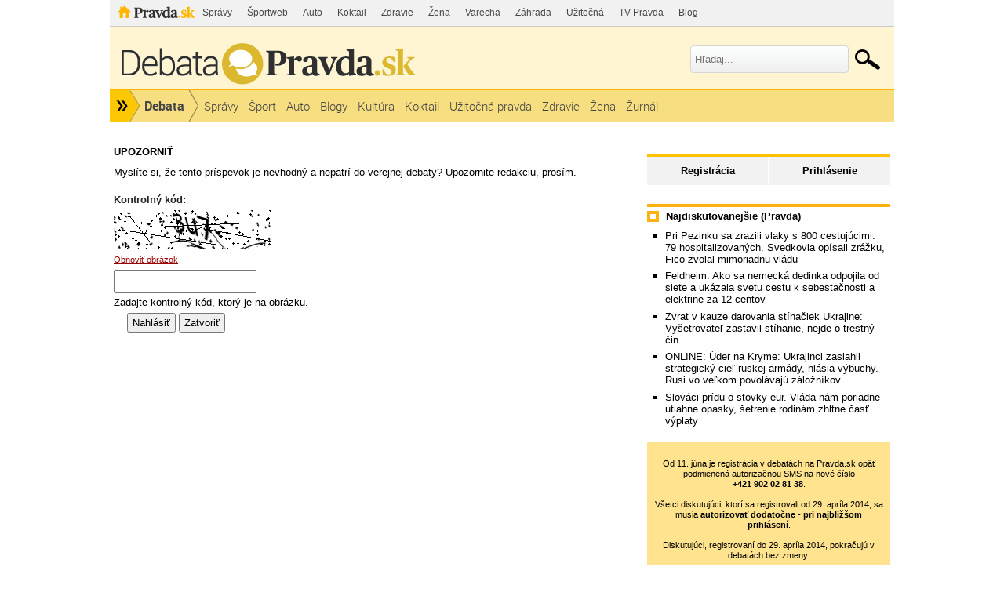

--- FILE ---
content_type: text/html; charset=UTF-8
request_url: https://debata.pravda.sk/debata/nahlasit/4280040/
body_size: 9654
content:
<!DOCTYPE html>
<html>
	<head>
		<link rel="shortcut icon" type="image/ico" href="/favicon.ico" />
		<meta name="viewport" content="width=970" />

		<meta http-equiv="Content-Type" content="text/html; charset=utf-8" >
<meta http-equiv="Content-Language" content="sk-SK" >		<title>Debata - Pravda</title>						        		<link href="/css/all-debata.css" media="screen" rel="stylesheet" type="text/css" >
<link href="/css/global.css?changed=20220419" media="screen" rel="stylesheet" type="text/css" >
<link href="//ipravda.sk/css/pravda-min-exporty-20251110010101.css" media="screen" rel="stylesheet" type="text/css" >        <script type="text/javascript">window.gdprAppliesGlobally=true;(function(){function a(e){if(!window.frames[e]){if(document.body&&document.body.firstChild){var t=document.body;var n=document.createElement("iframe");n.style.display="none";n.name=e;n.title=e;t.insertBefore(n,t.firstChild)}
else{setTimeout(function(){a(e)},5)}}}function e(n,r,o,c,s){function e(e,t,n,a){if(typeof n!=="function"){return}if(!window[r]){window[r]=[]}var i=false;if(s){i=s(e,t,n)}if(!i){window[r].push({command:e,parameter:t,callback:n,version:a})}}e.stub=true;function t(a){if(!window[n]||window[n].stub!==true){return}if(!a.data){return}
var i=typeof a.data==="string";var e;try{e=i?JSON.parse(a.data):a.data}catch(t){return}if(e[o]){var r=e[o];window[n](r.command,r.parameter,function(e,t){var n={};n[c]={returnValue:e,success:t,callId:r.callId};a.source.postMessage(i?JSON.stringify(n):n,"*")},r.version)}}
if(typeof window[n]!=="function"){window[n]=e;if(window.addEventListener){window.addEventListener("message",t,false)}else{window.attachEvent("onmessage",t)}}}e("__tcfapi","__tcfapiBuffer","__tcfapiCall","__tcfapiReturn");a("__tcfapiLocator");(function(e){
var t=document.createElement("script");t.id="spcloader";t.type="text/javascript";t.async=true;t.src="https://sdk.privacy-center.org/"+e+"/loader.js?target="+document.location.hostname;t.charset="utf-8";var n=document.getElementsByTagName("script")[0];n.parentNode.insertBefore(t,n)})("3247b01c-86d7-4390-a7ac-9f5e09b2e1bd")})();</script>
				                <script type="text/javascript" src="/js/jquery-1.4.1.min.js"></script>
<script type="text/javascript" src="/js/debata.min.js?changed=20190921"></script>
<script type="text/javascript" src="//ipravda.sk/js/pravda-min-exporty-20251110010101.js"></script>				
<script type="text/javascript">
  perex_dfp = {
    //"ba": {"name": '/61782924/debata_hp_ba', "id": 'div-gpt-ad-1528634504686-612'},
    //"bbb": {"name": '/61782924/debata_hp_bbb', "id": 'div-gpt-ad-1528634504686-613'},
    //"bs": {"name": '/61782924/debata_hp_bs', "id": 'div-gpt-ad-1528634504686-614'},
    "lea": {"name": '/61782924/debata_hp_lea', "id": 'div-gpt-ad-1528634504686-615'},
    //"ss_co": {"name": '/61782924/debata_hp_ss_co', "id": 'div-gpt-ad-1528634504686-616'},
    "ss1": {"name": '/61782924/debata_hp_ss1', "id": 'div-gpt-ad-1528634504686-617'},
    "ss2": {"name": '/61782924/debata_hp_ss2', "id": 'div-gpt-ad-1528634504686-618'},
    "interstitial": {}
  };
</script>

<script type="application/javascript" src="https://storage.googleapis.com/pravda-ad-script/perex_universalMaster.min.js?v=v"></script>
	</head>
	<body>

				<div class="adoceanAdvert adoceanTop adoceanDebata">
	<!-- /61782924/debata_hp_lea -->
<div id="advert-top-nest"></div>
<div id='div-gpt-ad-1528634504686-615' style="max-width: 1200px; max-height: 400px; overflow: hidden">
<script>
  if(typeof PEREX === "object" && PEREX.isAdvertisementEnabled()) { googletag.cmd.push(function() { googletag.display('div-gpt-ad-1528634504686-615'); }); }
</script>
</div></div>

		<div class="pravda-sk-body container_30">
			<!-- pravda.sk header -->
			<div id="perex-header" class="header extern_debata">
<!-- [pravda-sk-header-superport] -->
<ul class="superportal"><li class="pravda"><a href="https://www.pravda.sk/">Pravda</a></li><li class=""><a href="https://spravy.pravda.sk/" title="">Správy</a></li><li class=""><a href="https://sportweb.pravda.sk/" title="">Športweb</a></li><li class=""><a href="https://auto.pravda.sk/" title="">Auto</a></li><li class=""><a href="https://koktail.pravda.sk/" title="">Koktail</a></li><li class=""><a href="https://zdravie.pravda.sk/" title="">Zdravie</a></li><li class=""><a href="https://zena.pravda.sk/" title="">Žena</a></li><li class=""><a href="https://varecha.pravda.sk/" title="">Varecha</a></li><li class=""><a href="https://zahrada.pravda.sk/" title="">Záhrada</a></li><li class=""><a href="https://uzitocna.pravda.sk/" title="">Užitočná</a></li><li class=""><a href="https://tv.pravda.sk/" title="">TV Pravda</a></li><li class=""><a href="https://blog.pravda.sk/" title="">Blog</a></li></ul>
<!-- [/pravda-sk-header-superport] --><div class="logo_line">
<a href="https://debata.pravda.sk/" class="logo"><img src="//ipravda.sk/res/externe/debata/head_logo_sk_debata_new.png" alt="Logo debata.pravda.sk" class="debata-pravda-sk-logo" /></a><div class="search_menu">
                            <form id="pravda-sk-vyhladavanie" name="searchForm" action="https://www.pravda.sk/vyhladavanie/" method="get">
                              <input type="text" placeholder="Hľadaj..." name="q" value="" id="searchWhat" class="input" />
                              <input type="hidden" value="debata.pravda.sk" name="as_sitesearch" />
                              <input type="submit" name="sa" id="Submit1" value="" class="button" />
                            </form>
                        </div>  <div class="cl"></div></div>
<div class="menu">
	<ul class="hlavne-menu">
		<li class="root">
			<ul class="root-submenu"><li><a href="https://spravy.pravda.sk/">Správy</a></li><li><a href="https://ekonomika.pravda.sk/">Ekonomika</a></li><li><a href="https://tv.pravda.sk/">TV Pravda</a></li><li><a href="https://nazory.pravda.sk/">Názory</a></li><li><a href="https://sportweb.pravda.sk/">Športweb</a></li><li><a href="https://zurnal.pravda.sk/">Žurnál</a></li><li><a href="https://uzitocna.pravda.sk/">Užitočná pravda</a></li><li><a href="https://zahrada.pravda.sk/">Záhrada</a></li><li><a href="https://kultura.pravda.sk/">Kultúra</a></li><li><a href="https://koktail.pravda.sk/">Koktail</a></li><li><a href="https://auto.pravda.sk/">Auto</a></li><li><a href="https://vat.pravda.sk/">VAT</a></li><li><a href="https://cestovanie.pravda.sk/">Cestovanie</a></li><li><a href="https://zdravie.pravda.sk/">Zdravie</a></li><li><a href="https://zena.pravda.sk/">Žena</a></li><li><a href="https://podcasty.pravda.sk/">Podcasty</a></li></ul>
			<a href="https://www.pravda.sk" title="Pravda - Hlavná stránka" class="root"></a>
		</li>
							<li class="home">
				<a href="https://debata.pravda.sk/">Debata</a>
			</li>
							<li><a href="https://debata.pravda.sk/debata/?kategoria=spravy"><span>Správy</span></a></li>
					<li><a href="https://debata.pravda.sk/debata/?kategoria=sport"><span>Šport</span></a></li>
					<li><a href="https://debata.pravda.sk/debata/?kategoria=autoweb"><span>Auto</span></a></li>
					<li><a href="https://debata.pravda.sk/debata/?kategoria=blog"><span>Blogy</span></a></li>
					<li><a href="https://debata.pravda.sk/debata/?kategoria=kultura"><span>Kultúra</span></a></li>
					<li><a href="https://debata.pravda.sk/debata/?kategoria=koktail"><span>Koktail</span></a></li>
					<li><a href="https://debata.pravda.sk/debata/?kategoria=uzitocna"><span>Užitočná pravda</span></a></li>
					<li><a href="https://debata.pravda.sk/debata/?kategoria=zdravie"><span>Zdravie</span></a></li>
					<li><a href="https://debata.pravda.sk/debata/?kategoria=zena"><span>Žena</span></a></li>
					<li><a href="https://debata.pravda.sk/debata/?kategoria=zurnal"><span>Žurnál</span></a></li>
				<li class="cl"></li>
	</ul><!-- [/pravda-hlavne-menu] -->
</div><!-- [/pravda-sk-header-navigacia] --></div> <!-- [/pravda-sk-header] -->			<!-- pravda.sk header end -->

			<div class="pravda-sk-body-content grid_30">

				<div class="left-center-column grid_20 alpha"> <!-- left-center-column -->

					<div class="left-center-column-content">
						<div id="templavoila-maincontent">
							<div class="clearfix"></div>
<div class="post-row-act">
    <h4>UPOZORNIŤ</h4>
<p>
    Myslíte si, že tento príspevok je nevhodný a nepatrí do verejnej debaty? Upozornite redakciu, prosím.    <!-- <a href="#" onclick="ueh.closeReportForm(4280040); return false;">zavrieť</a> -->
</p>
<form enctype="application/x-www-form-urlencoded" method="post" action="/debata/nahlasit" onsubmit="ueh.reportPost(&#39;/debata/nahlasit&#39;, 4280040, this); return false;">

<input type="hidden" name="postId" value="4280040" id="postId">
<div id="report_captcha4280040"><label for="captcha-input" class="required">Kontrolný kód:</label>

<br /><img width="200" height="50" alt="" src="/images/captcha/48a8754d6799e386a483df2d84a7046d.png"/><div class="captcha_refresh"><a href="/captcha/obnovit/report/" onclick="ueh.ajaxRequest('/captcha/obnovit/report/', '#report_captcha4280040', false);return false;">Obnoviť obrázok</a></div>
<input type="hidden" name="captcha[id]" value="48a8754d6799e386a483df2d84a7046d" id="captcha-id">
<input type="text" name="captcha[input]" id="captcha-input" value=""></div>
<div class="description">Zadajte kontrolný kód, ktorý je na obrázku.</div>
<div>
<input type="submit" name="submit" id="submit" value="Nahlásiť"></div>
<div>
<button name="close" id="close" type="button" onclick="ueh.closeReportForm(4280040); return false;">Zatvoriť</button></div></form>
</div>						</div>
					</div> <!-- [/left-center-column-content] -->

				</div> <!-- // left-center-column -->

				<div class="right-column grid_10 omega"> <!-- right-column -->
					<div class="right-column-content">
						<div id="templavoila-najcitanejsie">
							<div class="box user-profile-sidebar clearfix">
    <div class="login-slide">
        <p class="login"><a href="/prihlasenie-debata">Prihlásenie</a></p>
        <p class="register"><a href="/registracia">Registrácia</a></p>
    </div>

</div>


							<div class="adoceanAdvert adoceanCenter adoceanDebata">
	<!-- /61782924/debata_hp_ss1 -->
<div id='div-gpt-ad-1528634504686-617'>
<script>
  if(typeof PEREX === "object" && PEREX.isAdvertisementEnabled()) { googletag.cmd.push(function() { googletag.display('div-gpt-ad-1528634504686-617'); }); }
</script>
</div></div>
							            <div class="box">
        <div class="rub-header">
             <h4>Najdiskutovanejšie (Pravda)</h4>
        </div>
             <ul>
                                     <li><a href="/debata/774179-medzi-pezinkom-a-bratislavou-sa-zrazili-dva-vlaky/">Pri Pezinku sa zrazili vlaky s 800 cestujúcimi: 79 hospitalizovaných. Svedkovia opísali zrážku, Fico zvolal mimoriadnu vládu</a></li>
                                    <li><a href="/debata/774001-feldheim-ako-sa-nemecka-dedinka-odpojila-od-siete-a-ukazala-svetu-cestu-k-sebestacnosti-a-elektrine-za-12-centov/">Feldheim: Ako sa nemecká dedinka odpojila od siete a ukázala svetu cestu k sebestačnosti a elektrine za 12 centov</a></li>
                                    <li><a href="/debata/774291-zvrat-v-kauze-darovania-stihaciek-ukrajine-vysetrovanie-sa-zastavilo-nejde-totiz-o-trestny-cin/">Zvrat v kauze darovania stíhačiek Ukrajine: Vyšetrovateľ zastavil stíhanie, nejde o trestný čin</a></li>
                                    <li><a href="/debata/774184-online-zelenskyj-kazdy-sa-boji-trumpa-my-nie-chce-kupit-27-patriotov-alebo-si-ich-aspon-pozicat-od-europanov/">ONLINE: Úder na Kryme: Ukrajinci zasiahli strategický cieľ ruskej armády, hlásia výbuchy. Rusi vo veľkom povolávajú záložníkov </a></li>
                                    <li><a href="/debata/774310-slovaci-pridu-o-stovky-eur-vlada-nam-poriadne-utiahne-opasky-setrenie-rodinam-zhltne-cast-vyplaty/">Slováci prídu o stovky eur. Vláda nám poriadne utiahne opasky, šetrenie rodinám zhltne časť výplaty </a></li>
                            </ul>
    </div>
        							    <div class="debata-auth-promo">
                                <div style="font-weight:normal;font-size:85%"><br />
			Od 11. júna je registrácia v debatách na Pravda.sk opäť podmienená autorizačnou SMS na nové číslo<br /><b>+421&nbsp;902&nbsp;02&nbsp;81&nbsp;38</b>.<br /><br />
			Všetci diskutujúci, ktorí sa registrovali od 29. apríla 2014, sa musia <b>autorizovať dodatočne - pri najbližšom prihlásení</b>.<br /><br />
			Diskutujúci, registrovaní do 29. apríla 2014, pokračujú v debatách bez zmeny.
		</div>
        <div style="font-weight:normal;font-size:85%"><br />viac v článku
            <a href="http://spravy.pravda.sk/domace/clanok/167473-pravdask-sa-pustila-do-skvalitnovania-debat/">Pravda.sk sa pustila do skvalitňovania debát</a><br />(článok aktualizovaný)
        </div>
    </div>

							<div class="debata-admin-contnact box">
Kontakt na administrátora: <a href="mailto:debata@pravda.sk">debata@pravda.sk</a>
</div>							<div class="sidebar-top-line">
    <!-- GoogleAdsense_debaty() is deprecated --></div>							<div class="adoceanAdvert adoceanBottomSquare adoceanDebata">
	<!-- /61782924/debata_hp_ss2 - LAZY -->
<div id='div-gpt-ad-1528634504686-618'></div></div>
						</div>
					</div>
				</div> <!-- // right-column -->
			</div><div style="clear:both;"></div> <!-- // pravda-sk-body-content -->

            <div class="adoceanAdvert adoceanBottom adoceanDebata">
	</div>
			<!-- [pravda-sk-footer] -->
<!-- inde na Pravda.sk -->
<div class="inde_na_pravde">
    <div class="heading">
        <p class="nadpis">Odporúčame</p>
    </div>
    <!-- zoznam odporucanych clankov -->
    <div class="clankyCase clankyCase-outer">
        <div class="clankyCase-inner">
                                        <div class="clanok inde-clanok-10"><a href="https://cestovanie.pravda.sk/cestovny-ruch/clanok/774250-velka-zmena-v-cestovani-ryanair-od-stredy-rusi-zasadnu-vec/"><img src="//ipravda.sk/res/2025/11/10/thumbs/ryanair-bergamo-lietadlo-letisko-stredna.jpg" width="175" height="131" alt="Veľká zmena v cestovaní: Ryanair od stredy..." /></a><a href="https://cestovanie.pravda.sk/cestovny-ruch/clanok/774250-velka-zmena-v-cestovani-ryanair-od-stredy-rusi-zasadnu-vec/" class="sekcia">CESTOVANIE</a><a href="https://cestovanie.pravda.sk/cestovny-ruch/clanok/774250-velka-zmena-v-cestovani-ryanair-od-stredy-rusi-zasadnu-vec/" class="nadpis">Veľká zmena v cestovaní: Ryanair od stredy ruší zásadnú vec</a></div>
                            <div class="clanok inde-clanok-19"><a href="https://nazory.pravda.sk/komentare-a-glosy/clanok/774170-mamdani-do-kazdej-domacnosti-preco-sa-nasi-laviciari-boja-mamdaniho/"><img src="//ipravda.sk/res/2021/05/28/thumbs/silvia-ruppeldtova-stredna.jpg" width="175" height="131" alt="Mamdani do každej domácnosti (Prečo sa naši..." /></a><a href="https://nazory.pravda.sk/komentare-a-glosy/clanok/774170-mamdani-do-kazdej-domacnosti-preco-sa-nasi-laviciari-boja-mamdaniho/" class="sekcia">NÁZORY</a><a href="https://nazory.pravda.sk/komentare-a-glosy/clanok/774170-mamdani-do-kazdej-domacnosti-preco-sa-nasi-laviciari-boja-mamdaniho/" class="nadpis">Mamdani do každej domácnosti (Prečo sa naši ľavičiari boja Mamdaniho?)</a></div>
                            <div class="clanok inde-clanok-12"><a href="https://ekonomika.pravda.sk/ludia/clanok/550381-restauracie-aj-male-pivovary-bojuju-o-prezitie/"><img src="//ipravda.sk/res/2018/07/15/thumbs/pivo-vycap-stredna.jpg" width="175" height="131" alt="Reštaurácie aj malé pivovary bojujú o..." /></a><a href="https://ekonomika.pravda.sk/ludia/clanok/550381-restauracie-aj-male-pivovary-bojuju-o-prezitie/" class="sekcia">EKONOMIKA</a><a href="https://ekonomika.pravda.sk/ludia/clanok/550381-restauracie-aj-male-pivovary-bojuju-o-prezitie/" class="nadpis">Reštaurácie aj malé pivovary bojujú o prežitie</a></div>
                            <div class="clanok inde-clanok-33"><a href="https://zena.pravda.sk/sex-a-vztahy/clanok/773826-najvacsi-suknickari-podla-horoskopu-s-tymito-znameniami-riskujete-zlomene-srdce/"><img src="//ipravda.sk/res/2025/07/08/thumbs/nevera-stredna.jpg" width="175" height="131" alt="Najväčší sukničkári podľa horoskopu: S..." /></a><a href="https://zena.pravda.sk/sex-a-vztahy/clanok/773826-najvacsi-suknickari-podla-horoskopu-s-tymito-znameniami-riskujete-zlomene-srdce/" class="sekcia">ŽENA</a><a href="https://zena.pravda.sk/sex-a-vztahy/clanok/773826-najvacsi-suknickari-podla-horoskopu-s-tymito-znameniami-riskujete-zlomene-srdce/" class="nadpis">Najväčší sukničkári podľa horoskopu: S týmito 5 znameniami riskujete zlomené srdce</a></div>
                            <div class="clanok inde-clanok-25"><a href="https://spravy.pravda.sk/domace/clanok/774179-medzi-pezinkom-a-bratislavou-sa-zrazili-dva-vlaky/"><img src="//ipravda.sk/res/2025/11/09/thumbs/sr-policia-doprava-vlaky-zrazka-pezinok-bax_03-stredna.jpg" width="175" height="131" alt="Pri Pezinku sa zrazili vlaky s 800..." /></a><a href="https://spravy.pravda.sk/domace/clanok/774179-medzi-pezinkom-a-bratislavou-sa-zrazili-dva-vlaky/" class="sekcia">SPRÁVY</a><a href="https://spravy.pravda.sk/domace/clanok/774179-medzi-pezinkom-a-bratislavou-sa-zrazili-dva-vlaky/" class="nadpis">Pri Pezinku sa zrazili vlaky s 800 cestujúcimi: 79 hospitalizovaných. Svedkovia opísali zrážku, Fico zvolal mimoriadnu vládu</a></div>
                            <div class="clanok inde-clanok-23"><a href="https://spravy.pravda.sk/regiony/clanok/774092-video-pri-kosiciach-narazil-autobus-do-stromu-policia-zverejnila-autenticke-zabery/"><img src="//ipravda.sk/res/2025/11/09/thumbs/nehoda-autobusu-stredna.jpg" width="175" height="131" alt="VIDEO: Pri Košiciach narazil autobus do..." /></a><a href="https://spravy.pravda.sk/regiony/clanok/774092-video-pri-kosiciach-narazil-autobus-do-stromu-policia-zverejnila-autenticke-zabery/" class="sekcia">REGIÓNY</a><a href="https://spravy.pravda.sk/regiony/clanok/774092-video-pri-kosiciach-narazil-autobus-do-stromu-policia-zverejnila-autenticke-zabery/" class="nadpis">VIDEO: Pri Košiciach narazil autobus do stromu. Polícia zverejnila autentické zábery</a></div>
                            <div class="clanok inde-clanok-17"><a href="https://kultura.pravda.sk/film-a-televizia/clanok/773794-motorova-pila-namiesto-hlavy-a-laska-ktora-zabija/"><img src="//ipravda.sk/res/2025/11/06/thumbs/chainsaw-man-anime-film-stredna.jpg" width="175" height="131" alt="Motorová píla namiesto hlavy a láska, ktorá..." /></a><a href="https://kultura.pravda.sk/film-a-televizia/clanok/773794-motorova-pila-namiesto-hlavy-a-laska-ktora-zabija/" class="sekcia">KULTÚRA</a><a href="https://kultura.pravda.sk/film-a-televizia/clanok/773794-motorova-pila-namiesto-hlavy-a-laska-ktora-zabija/" class="nadpis">Motorová píla namiesto hlavy a láska, ktorá zabíja. V kinách je nový hit, ktorý stojí za to vidieť</a></div>
                            <div class="clanok inde-clanok-11"><a href="https://volby.pravda.sk/"><img src="//ipravda.sk/res/2014/11/16/thumbs/komunalne-volby-urna-hlasovanie-stredna.jpg" width="175" height="131" alt="Historické výsledky od roku 1990 na Slovensku..." /></a><a href="https://volby.pravda.sk/" class="sekcia">PARLAMENTNÉ VOĽBY</a><a href="https://volby.pravda.sk/" class="nadpis">Historické výsledky od roku 1990 na Slovensku aj vo vašej obci</a></div>
                            <div class="clanok inde-clanok-31"><a href="https://varecha.pravda.sk/recepty/makovy-zakusok-s-citronovym-pudingom-fotorecept/92754-recept.html"><img src="https://varecha.pravda.sk/uploady/velky-9275va4.jpg" width="175" height="131" alt="Makový zákusok s citrónovým pudingom" /></a><a href="https://varecha.pravda.sk/recepty/makovy-zakusok-s-citronovym-pudingom-fotorecept/92754-recept.html" class="sekcia">VARECHA</a><a href="https://varecha.pravda.sk/recepty/makovy-zakusok-s-citronovym-pudingom-fotorecept/92754-recept.html" class="nadpis">Makový zákusok s citrónovým pudingom</a></div>
                            <div class="clanok inde-clanok-29"><a href="https://vat.pravda.sk/technologie/clanok/774266-v-bratislave-uz-5-mesiacov-testuju-autonomneho-dorucovacieho-robota-obsluhuje-aj-velvyslanectva/"><img src="//ipravda.sk/res/2025/05/28/thumbs/sr-md-raz-slovenska-posta-kupka-dorucovanie-autonomne-tk-b-stredna.jpg" width="175" height="131" alt="V Bratislave už 5 mesiacov testujú..." /></a><a href="https://vat.pravda.sk/technologie/clanok/774266-v-bratislave-uz-5-mesiacov-testuju-autonomneho-dorucovacieho-robota-obsluhuje-aj-velvyslanectva/" class="sekcia">VEDA A TECHNIKA</a><a href="https://vat.pravda.sk/technologie/clanok/774266-v-bratislave-uz-5-mesiacov-testuju-autonomneho-dorucovacieho-robota-obsluhuje-aj-velvyslanectva/" class="nadpis">V Bratislave už 5 mesiacov testujú autonómneho doručovacieho robota, obsluhuje aj veľvyslanectvá</a></div>
                            <div class="clanok inde-clanok-35"><a href="https://flog.pravda.sk/ixelflexi.flog?foto=769683"><img src="https://flog.pravda.sk/data/flog/ixelflexi/769683/20251107-1rlx_s.jpg" width="175" height="131" alt="zo Sedliackej Dubovej" /></a><a href="https://flog.pravda.sk/ixelflexi.flog?foto=769683" class="sekcia">FLOG</a><a href="https://flog.pravda.sk/ixelflexi.flog?foto=769683" class="nadpis">zo Sedliackej Dubovej</a></div>
                            <div class="clanok inde-clanok-13"><a href="https://sportweb.pravda.sk/futbal/ostatne/clanok/773997-ivan-kmotrik-gamechanger-slovan-bratislava-ipswich-town/"><img src="//ipravda.sk/res/2025/04/11/thumbs/ivan-kmotrik-ml-stredna.jpg" width="175" height="131" alt="Kmotríkovci sú pod stropom, rozprávkovo..." /></a><a href="https://sportweb.pravda.sk/futbal/ostatne/clanok/773997-ivan-kmotrik-gamechanger-slovan-bratislava-ipswich-town/" class="sekcia">FUTBAL</a><a href="https://sportweb.pravda.sk/futbal/ostatne/clanok/773997-ivan-kmotrik-gamechanger-slovan-bratislava-ipswich-town/" class="nadpis">Kmotríkovci sú pod stropom, rozprávkovo bohatí Američania vraj čakajú. Nalievať do Slovana ďalšie milióny? Pýtam sa – a na čo?</a></div>
                            <div class="clanok inde-clanok-14"><a href="https://sportweb.pravda.sk/hokej/nhl/clanok/774126-sikovny-dvorsky-dal-druhy-gol-v-nhl-slafkovsky-sa-na-kanonade-montrealu-podielal-len-jednou-asistenciou/"><img src="//ipravda.sk/res/2025/11/09/thumbs/juraj-slafkovsky-stredna.jpg" width="175" height="131" alt="Šikovný Dvorský dal druhý gól v NHL...." /></a><a href="https://sportweb.pravda.sk/hokej/nhl/clanok/774126-sikovny-dvorsky-dal-druhy-gol-v-nhl-slafkovsky-sa-na-kanonade-montrealu-podielal-len-jednou-asistenciou/" class="sekcia">HOKEJ</a><a href="https://sportweb.pravda.sk/hokej/nhl/clanok/774126-sikovny-dvorsky-dal-druhy-gol-v-nhl-slafkovsky-sa-na-kanonade-montrealu-podielal-len-jednou-asistenciou/" class="nadpis">Šikovný Dvorský dal druhý gól v NHL. Slafkovský sa na kanonáde Montrealu podieľal len jednou asistenciou</a></div>
                            <div class="clanok inde-clanok-24"><a href="https://sportweb.pravda.sk/ostatne-sporty/clanok/774108-peter-hatalcik-hadzana-rozhovor/"><img src="//ipravda.sk/res/2025/11/08/thumbs/peter-hatalcik-stredna.jpg" width="175" height="131" alt="Po prehre poslal hráčov domov pešo, inokedy..." /></a><a href="https://sportweb.pravda.sk/ostatne-sporty/clanok/774108-peter-hatalcik-hadzana-rozhovor/" class="sekcia">ŠPORT</a><a href="https://sportweb.pravda.sk/ostatne-sporty/clanok/774108-peter-hatalcik-hadzana-rozhovor/" class="nadpis">Po prehre poslal hráčov domov pešo, inokedy svoje opory zamkol v šatni. Legendárnemu trénerovi sa to prepieklo, lebo vyhrával</a></div>
                            <div class="clanok inde-clanok-30"><a href="https://zdravie.pravda.sk/zdravie-a-prevencia/clanok/773110-kviz-mas-fit-telo-alebo-len-dojem-pohybu-tento-kviz-ti-mozno-odhali-krutu-pravdu/"><img src="//ipravda.sk/res/2025/04/24/thumbs/mostik-trening-zena-starsia-zena-telocvicna-stredna.jpg" width="175" height="131" alt="KVÍZ: Si fit, alebo kondičku len imituješ?..." /></a><a href="https://zdravie.pravda.sk/zdravie-a-prevencia/clanok/773110-kviz-mas-fit-telo-alebo-len-dojem-pohybu-tento-kviz-ti-mozno-odhali-krutu-pravdu/" class="sekcia">ZDRAVIE</a><a href="https://zdravie.pravda.sk/zdravie-a-prevencia/clanok/773110-kviz-mas-fit-telo-alebo-len-dojem-pohybu-tento-kviz-ti-mozno-odhali-krutu-pravdu/" class="nadpis">KVÍZ: Si fit, alebo kondičku len imituješ? Tento kvíz možno odhalí krutú pravdu</a></div>
                            <div class="clanok inde-clanok-9"><a href="https://auto.pravda.sk/testy/clanok/773578-test-suzuki-swift-male-mile-zive-a-este-aj-lacne/"><img src="//ipravda.sk/res/2025/11/04/thumbs/suzuki-swift-1-2-dualjet-cvt-2025_24-stredna.jpg" width="175" height="131" alt="Test: Suzuki Swift. Malé, milé, živé a..." /></a><a href="https://auto.pravda.sk/testy/clanok/773578-test-suzuki-swift-male-mile-zive-a-este-aj-lacne/" class="sekcia">AUTO</a><a href="https://auto.pravda.sk/testy/clanok/773578-test-suzuki-swift-male-mile-zive-a-este-aj-lacne/" class="nadpis">Test: Suzuki Swift. Malé, milé, živé a ešte aj lacné</a></div>
                        <div class="cl"></div>
        </div>
    </div>
    <div class="navigation"></div>
</div>
<!-- inde na Pravda.sk end -->
<div id="perex-footer" class="footer-case">
	<div class="footer">
		<div class="top-line">
	<div class="footer-obalka">
        <span class="nadpis">Aktuálne číslo</span>
		<a class="obalka" title="Vydanie denníka Pravda zo dňa 10.11.2025" href="https://e.pravda.sk/Detail.aspx?datum=10.11.2025">
			<img height="120" alt="Vydanie Pravdy, náhľad obálky denníka" src="https://covers.digitania.eu/000/589/992/589992.jpg" />
		</a>
        <div id="footer-obalka-wrapper" style="display: none"></div>
        <div id="footer-obalka-iframe" style="display: none">
            <img alt="Vydanie Pravdy, náhľad obálky denníka" src="https://covers.digitania.eu/000/589/992/589992.jpg" />
            <a href="#" class="close"><span>Zavrieť</span></a>
            <a href="https://e.pravda.sk/Detail.aspx?datum=10.11.2025" class="kupit"><p><span class="hidden">Kúpiť</span> toto jedno číslo ako elektronické vydanie</p></a>
            <a href="http://predplatne.pravda.sk/" class="predplatit"><p><span class="hidden">Predplatiť</span> papierové vydanie denníka Pravda na mesiac len za 11 &euro;</p></a>
        </div>
	</div>
			<div class="icons-menu">
				<ul>
					<li id="footer-icons-archiv"><a title="Denník Pravda - elektronický archív denníka Pravda" class="archiv" href="https://e.pravda.sk/">Archív</a></li>
					<li id="footer-icons-o-pravde"><a title="O Pravde" class="opravde" href="https://www.pravda.sk/info/o-nas/">O Pravde</a></li>
					<li id="footer-icons-kontakty"><a title="Kontakty" class="mail" href="https://www.pravda.sk/info/7434-info-uvod/">Kontakty</a><span class="yelow-info">Pošlite nám tip či námet<br />na&nbsp;<a href="mailto:pravda@pravda.sk" title="poslať mail na pravda@pravda.sk" class="bold">pravda@pravda.sk</a>.<span class="bgr_arrow">&nbsp;</span></span></li>
					<li id="footer-icons-sutaze"><a title="Súťaže" class="sutaze" href="https://spravy.pravda.sk/sutaz/">Súťaže</a></li>
					<li id="footer-icons-android"><a title="Android aplikácia" class="android" href="https://aplikacie.pravda.sk/android/">Android</a></li>
					<li id="footer-icons-iphone"><a title="Apple aplikácia" class="apple" href="https://aplikacie.pravda.sk/iphone/">iPhone</a></li>
					<li id="footer-icons-win8"><a title="Windows aplikácia" class="win" href="https://aplikacie.pravda.sk/windows/">Windows 8</a></li>
					<li id="footer-icons-facebook"><a rel="nofollow" title="Facebook" class="fb" href="https://www.facebook.com/pravdask">Facebook</a></li>
					<li id="footer-icons-twitter"><a rel="nofollow" title="Twiter" class="twitt" href="https://twitter.com/Pravdask">Twitter</a></li>
					<li id="footer-icons-rss"><a title="RSS kanály na Pravda.sk" class="rss" href="https://www.pravda.sk/info/7008-rss-info/">RSS</a></li>
					<li class="cl"></li>
				</ul>
			</div>
			<div class="cl"></div>
		</div>
		<div class="bottom-line">
			<a class="footer-logo" title="www.pravda.sk" href="https://www.pravda.sk">
				<img width="126" height="25" alt="Pravda.sk logo" src="//ipravda.sk/res/portal2013/new/logo_pravda.sk_footer.png" />
			</a>
				<div class="center">
		<ul id="footer-menu">
			<li><a title="O nás" href="https://www.pravda.sk/info/o-nas/">O nás</a></li>
			<li><a title="Kontakty" href="https://www.pravda.sk/info/7434-info-uvod">Kontakty</a></li>
			<li><a title="Inzercia" href="https://www.pravda.sk/info/8036-inzercia/">Inzercia</a></li>
			<li><a title="Tlačený a predaný náklad denníka" href="https://www.pravda.sk/info/7035-priemerny-tlaceny-a-predany-naklad-dennika-pravda/">Tlačený a predaný náklad denníka</a></li>
			<li><a title="Návštevnosť webu" href="https://www.pravda.sk/info/7432-info-web-uvod/">Návštevnosť webu</a></li>
			<li><a title="Ochrana osobných údajov" href="https://www.pravda.sk/info/9157-ochrana-osobnych-udajov-gdpr/">GDPR</a></li>
			<li class="cl"></li>
		</ul>
		<ul id="footer-menu2">
			<li><a title="About us" hreflang="en" href="https://www.pravda.sk/info/7031-about-us/" class="about">About us</a></li>
			<li><a title="Average Print Run and Paid Circulation of Daily Pravda" hreflang="en" href="https://spravy.pravda.sk/rozne/stranka/7030-average-print-run-and-paid-circulation-of-daily-pravda/">Average Print Run and Paid Circulation of Daily Pravda</a></li>
			<li><a title="Ako používame súbory cookie?" hreflang="en" href="https://www.pravda.sk/info/8693-ako-pouzivame-subory-cookie/">Cookies</a></li>
			<li class="cl"></li>
		</ul>
		<div class="cl"></div>
		<p class="copyright">&copy; OUR MEDIA SR a. s. 2025. Autorské práva sú vyhradené a vykonáva ich vydavateľ, <a href="https://www.pravda.sk/info/7038-copyright-a-agentury/">viac info</a>.</p>
				<div class="ad-webglobe"><a href="https://wy.sk/" target="_blank">Tento web beží na serveroch Webglobe</a>.</div>
	</div>
			<div class="right">
				<a class="orange-btn predplatne" title="predplatne.pravda.sk" href="https://predplatne.pravda.sk/">Predplatné</a>
				<span class="small">denníka Pravda</span>
			</div>
			<div class="cl"></div>
		</div>
		<div class="to-top">
			<a href="#" id="arrow-top"><span>Nahor</span></a>
		</div>
	</div>
</div><!-- (C)2000-2014 Gemius SA - debata.pravda.sk.scp -->
<script>
<!--//--><![CDATA[//><!--
var pp_gemius_identifier = 'AphKgWudK91WB0PVrXcylpYTTF3RqNBaLpEY1SbMmoX.m7';
var pp_gemius_use_cmp = true;
var pp_gemius_cmp_timeout = 30e3;
// lines below shouldn't be edited
function gemius_pending(i) { window[i] = window[i] || function() {var x = window[i+'_pdata'] = window[i+'_pdata'] || []; x[x.length]=arguments;};};
gemius_pending('gemius_hit'); gemius_pending('gemius_event'); gemius_pending('pp_gemius_hit'); gemius_pending('pp_gemius_event');
(function(d,t) {try {var gt=d.createElement(t),s=d.getElementsByTagName(t)[0],l='http'+((location.protocol=='https:')?'s':''); gt.setAttribute('async','async');
gt.setAttribute('defer','defer'); gt.src=l+'://gask.hit.gemius.pl/xgemius.js'; s.parentNode.insertBefore(gt,s);} catch (e) {}})(document,'script');
//--><!]]>
</script>
<!-- Global site tag (gtag.js) - Google Analytics -->
<script async="async" src="https://www.googletagmanager.com/gtag/js?id=G-26GE433HZT"></script>
<script>
	window['gtag_enable_tcf_support'] = true;
	window.dataLayer = window.dataLayer || [];
	function gtag(){dataLayer.push(arguments);}
	gtag('js', new Date());
	gtag('set', {'anonymize_ip': true});
	if ('perexGaDimensions' in window) {
	  gtag('set', window.perexGaDimensions);
	}
	gtag('config', 'G-26GE433HZT', window.perexGaDimensions || {}); /* GA4 */
	gtag('config', 'G-K6BJFG24PP', window.perexGaDimensions || {}); /* GA4 vseobecna */
</script>
<!-- [/pravda-sk-footer] -->
		</div> <!-- [/pravda-sk-body container_30] -->

		
		
		
<!-- BS_Diskusia_HP -- >
<div id="BottomStripContainer" style="display: none; width: 100%; position: fixed; z-index: 9998; text-align: center; background-color: rgba(0,0,0,0.5); border-top: 1px solid #000">
<div style="cursor: pointer; position: absolute; z-index: 9999; color: white; background-color: #000; width: 80px; height: 24px; top: -24px; right: 0;" onclick="$(this).parent().remove();">ZATVORIŤ</div>
<!-- /61782924/diskusia_hp_bs -- >
<div id='div-gpt-ad-1528634504686-614' class="BottomStripBanner">
<script>
  if(typeof PEREX === "object" && PEREX.isAdvertisementEnabled()) { googletag.cmd.push(function() { googletag.display('div-gpt-ad-1528634504686-614'); }); }
</script>
</div></div>-->

<script>
  if (typeof PEREX !== "object" || PEREX.isAdvertisementEnabled()) {
    //r2b2
    document.write('<scr'+'ipt type="didomi/javascript" data-vendor="iab:1235" src="//delivery.r2b2.cz/get/pravda.sk/generic/fixed/mobile"></scr'+'ipt>');
    //caroda
    document.write('<scr'+'ipt type="didomi/javascript" data-vendor="iab:954" src="https://publisher.caroda.io/videoPlayer/caroda.min.js?ctok=0f18e94b05474967667a43" crossorigin="anonymous" defer></scr'+'ipt>');
  }
</script>

<!-- Caroda -->
<script type="didomi/javascript" data-vendor="iab:954" src="https://publisher.caroda.io/videoPlayer/caroda.min.js?ctok=0f18e94b05474967667a43" crossorigin="anonymous" defer></script>		<!-- monitoring is ok -->
	</body>
</html>


--- FILE ---
content_type: application/javascript; charset=utf-8
request_url: https://fundingchoicesmessages.google.com/f/AGSKWxVcx5h0ofJ5sa3Q56HpHrkM7vzeRCpDB3AvoOn-SHVARVFVn2H_11ZaQy28SJgBFWR_f9RXql73Z4w8eHjefvag9EY91CQjBbXniaLzsLC-FaKmWZe9U4oEcZpHRs2uWi5Oowp8d97xm-3U7ddqmVVi-k6kgTeEdgPHcrNZFlXkC-6gClET5RlqlM-n/_/videoadv./getrcmd.js?/im.cams._google_ad./ads/?uniq=
body_size: -1281
content:
window['7cfc3be3-93c4-46b4-9bb5-5495f9f7e094'] = true;